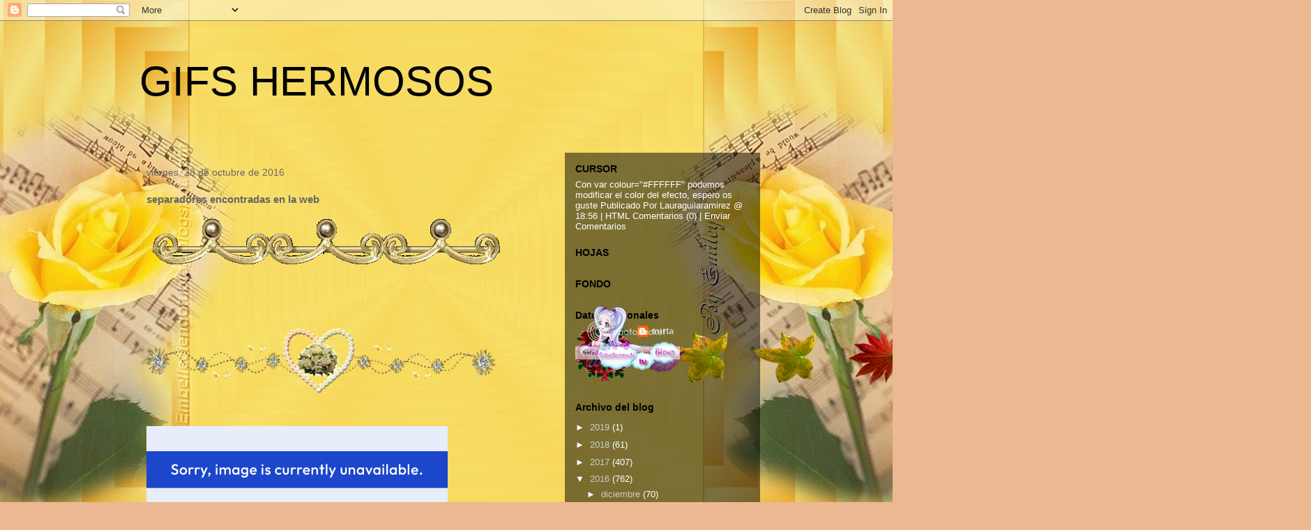

--- FILE ---
content_type: text/html; charset=UTF-8
request_url: https://gifshermosos-mirta.blogspot.com/2016/10/separadores-encontradas-en-la-web_28.html
body_size: 17127
content:
<!DOCTYPE html>
<html class='v2' dir='ltr' lang='es'>
<head>
<link href='https://www.blogger.com/static/v1/widgets/335934321-css_bundle_v2.css' rel='stylesheet' type='text/css'/>
<meta content='width=1100' name='viewport'/>
<meta content='text/html; charset=UTF-8' http-equiv='Content-Type'/>
<meta content='blogger' name='generator'/>
<link href='https://gifshermosos-mirta.blogspot.com/favicon.ico' rel='icon' type='image/x-icon'/>
<link href='http://gifshermosos-mirta.blogspot.com/2016/10/separadores-encontradas-en-la-web_28.html' rel='canonical'/>
<link rel="alternate" type="application/atom+xml" title="GIFS HERMOSOS - Atom" href="https://gifshermosos-mirta.blogspot.com/feeds/posts/default" />
<link rel="alternate" type="application/rss+xml" title="GIFS HERMOSOS - RSS" href="https://gifshermosos-mirta.blogspot.com/feeds/posts/default?alt=rss" />
<link rel="service.post" type="application/atom+xml" title="GIFS HERMOSOS - Atom" href="https://www.blogger.com/feeds/1888332460754784754/posts/default" />

<link rel="alternate" type="application/atom+xml" title="GIFS HERMOSOS - Atom" href="https://gifshermosos-mirta.blogspot.com/feeds/4917468257170670604/comments/default" />
<!--Can't find substitution for tag [blog.ieCssRetrofitLinks]-->
<link href='https://blogger.googleusercontent.com/img/b/R29vZ2xl/AVvXsEhoUmlFS1al3v_JFGtX3BSvIOkJISz2HyiDzKviw63Cj0y7qvDmTTpeoJnQvcHjrL7wY3-LhnhsIjBACrrp60z7aWzv69vMTiNqa_28kMvqn6ucpuCuNjOyxIzBLaJmmFQpFuu5LxkjFnhN/s1600/313ca74860b86df428896dfcb08c3250_web.gif' rel='image_src'/>
<meta content='http://gifshermosos-mirta.blogspot.com/2016/10/separadores-encontradas-en-la-web_28.html' property='og:url'/>
<meta content='separadores encontradas en la web' property='og:title'/>
<meta content='' property='og:description'/>
<meta content='https://blogger.googleusercontent.com/img/b/R29vZ2xl/AVvXsEhoUmlFS1al3v_JFGtX3BSvIOkJISz2HyiDzKviw63Cj0y7qvDmTTpeoJnQvcHjrL7wY3-LhnhsIjBACrrp60z7aWzv69vMTiNqa_28kMvqn6ucpuCuNjOyxIzBLaJmmFQpFuu5LxkjFnhN/w1200-h630-p-k-no-nu/313ca74860b86df428896dfcb08c3250_web.gif' property='og:image'/>
<title>GIFS HERMOSOS: separadores encontradas en la web</title>
<style id='page-skin-1' type='text/css'><!--
/*
-----------------------------------------------
Blogger Template Style
Name:     Travel
Designer: Sookhee Lee
URL:      www.plyfly.net
----------------------------------------------- */
/* Content
----------------------------------------------- */
body {
font: normal normal 13px 'Trebuchet MS',Trebuchet,sans-serif;
color: #666666;
background: #ecb892 url(//themes.googleusercontent.com/image?id=0BwVBOzw_-hbMNDE0ZGJiMjQtMzc0Mi00OWRkLWEzOGUtMjZkNTQ0MGMwODdm) repeat fixed top center;
}
html body .region-inner {
min-width: 0;
max-width: 100%;
width: auto;
}
a:link {
text-decoration:none;
color: #ff9900;
}
a:visited {
text-decoration:none;
color: #b87209;
}
a:hover {
text-decoration:underline;
color: #ff9900;
}
.content-outer .content-cap-top {
height: 0;
background: transparent none repeat-x scroll top center;
}
.content-outer {
margin: 0 auto;
padding-top: 0;
}
.content-inner {
background: transparent none repeat-x scroll top center;
background-position: left -0;
background-color: transparent;
padding: 30px;
}
.main-inner .date-outer {
margin-bottom: 2em;
}
/* Header
----------------------------------------------- */
.header-inner .Header .titlewrapper,
.header-inner .Header .descriptionwrapper {
padding-left: 10px;
padding-right: 10px;
}
.Header h1 {
font: normal normal 60px 'Trebuchet MS',Trebuchet,sans-serif;
color: #000000;
}
.Header h1 a {
color: #000000;
}
.Header .description {
color: #666666;
font-size: 130%;
}
/* Tabs
----------------------------------------------- */
.tabs-inner {
margin: 1em 0 0;
padding: 0;
}
.tabs-inner .section {
margin: 0;
}
.tabs-inner .widget ul {
padding: 0;
background: transparent url(https://resources.blogblog.com/blogblog/data/1kt/travel/bg_black_50.png) repeat scroll top center;
}
.tabs-inner .widget li {
border: none;
}
.tabs-inner .widget li a {
display: inline-block;
padding: 1em 1.5em;
color: #ffffff;
font: normal bold 16px 'Trebuchet MS',Trebuchet,sans-serif;
}
.tabs-inner .widget li.selected a,
.tabs-inner .widget li a:hover {
position: relative;
z-index: 1;
background: transparent url(https://resources.blogblog.com/blogblog/data/1kt/travel/bg_black_50.png) repeat scroll top center;
color: #ffffff;
}
/* Headings
----------------------------------------------- */
h2 {
font: normal bold 14px 'Trebuchet MS',Trebuchet,sans-serif;
color: #000000;
}
.main-inner h2.date-header {
font: normal normal 14px 'Trebuchet MS',Trebuchet,sans-serif;
color: #666666;
}
.footer-inner .widget h2,
.sidebar .widget h2 {
padding-bottom: .5em;
}
/* Main
----------------------------------------------- */
.main-inner {
padding: 30px 0;
}
.main-inner .column-center-inner {
padding: 20px 0;
}
.main-inner .column-center-inner .section {
margin: 0 20px;
}
.main-inner .column-right-inner {
margin-left: 30px;
}
.main-inner .fauxcolumn-right-outer .fauxcolumn-inner {
margin-left: 30px;
background: transparent url(https://resources.blogblog.com/blogblog/data/1kt/travel/bg_black_50.png) repeat scroll top left;
}
.main-inner .column-left-inner {
margin-right: 30px;
}
.main-inner .fauxcolumn-left-outer .fauxcolumn-inner {
margin-right: 30px;
background: transparent url(https://resources.blogblog.com/blogblog/data/1kt/travel/bg_black_50.png) repeat scroll top left;
}
.main-inner .column-left-inner,
.main-inner .column-right-inner {
padding: 15px 0;
}
/* Posts
----------------------------------------------- */
h3.post-title {
margin-top: 20px;
}
h3.post-title a {
font: normal bold 20px 'Trebuchet MS',Trebuchet,sans-serif;
color: #000000;
}
h3.post-title a:hover {
text-decoration: underline;
}
.main-inner .column-center-outer {
background: transparent none repeat scroll top left;
_background-image: none;
}
.post-body {
line-height: 1.4;
position: relative;
}
.post-header {
margin: 0 0 1em;
line-height: 1.6;
}
.post-footer {
margin: .5em 0;
line-height: 1.6;
}
#blog-pager {
font-size: 140%;
}
#comments {
background: #cccccc none repeat scroll top center;
padding: 15px;
}
#comments .comment-author {
padding-top: 1.5em;
}
#comments h4,
#comments .comment-author a,
#comments .comment-timestamp a {
color: #000000;
}
#comments .comment-author:first-child {
padding-top: 0;
border-top: none;
}
.avatar-image-container {
margin: .2em 0 0;
}
/* Comments
----------------------------------------------- */
#comments a {
color: #000000;
}
.comments .comments-content .icon.blog-author {
background-repeat: no-repeat;
background-image: url([data-uri]);
}
.comments .comments-content .loadmore a {
border-top: 1px solid #000000;
border-bottom: 1px solid #000000;
}
.comments .comment-thread.inline-thread {
background: transparent;
}
.comments .continue {
border-top: 2px solid #000000;
}
/* Widgets
----------------------------------------------- */
.sidebar .widget {
border-bottom: 2px solid transparent;
padding-bottom: 10px;
margin: 10px 0;
}
.sidebar .widget:first-child {
margin-top: 0;
}
.sidebar .widget:last-child {
border-bottom: none;
margin-bottom: 0;
padding-bottom: 0;
}
.footer-inner .widget,
.sidebar .widget {
font: normal normal 13px 'Trebuchet MS',Trebuchet,sans-serif;
color: #ffffff;
}
.sidebar .widget a:link {
color: #cccccc;
text-decoration: none;
}
.sidebar .widget a:visited {
color: #cccccc;
}
.sidebar .widget a:hover {
color: #cccccc;
text-decoration: underline;
}
.footer-inner .widget a:link {
color: #ff9900;
text-decoration: none;
}
.footer-inner .widget a:visited {
color: #b87209;
}
.footer-inner .widget a:hover {
color: #ff9900;
text-decoration: underline;
}
.widget .zippy {
color: #ffffff;
}
.footer-inner {
background: transparent url(https://resources.blogblog.com/blogblog/data/1kt/travel/bg_black_50.png) repeat scroll top center;
}
/* Mobile
----------------------------------------------- */
body.mobile  {
background-size: 100% auto;
}
body.mobile .AdSense {
margin: 0 -10px;
}
.mobile .body-fauxcolumn-outer {
background: transparent none repeat scroll top left;
}
.mobile .footer-inner .widget a:link {
color: #cccccc;
text-decoration: none;
}
.mobile .footer-inner .widget a:visited {
color: #cccccc;
}
.mobile-post-outer a {
color: #000000;
}
.mobile-link-button {
background-color: #ff9900;
}
.mobile-link-button a:link, .mobile-link-button a:visited {
color: #ffffff;
}
.mobile-index-contents {
color: #666666;
}
.mobile .tabs-inner .PageList .widget-content {
background: transparent url(https://resources.blogblog.com/blogblog/data/1kt/travel/bg_black_50.png) repeat scroll top center;
color: #ffffff;
}
.mobile .tabs-inner .PageList .widget-content .pagelist-arrow {
border-left: 1px solid #ffffff;
}

--></style>
<style id='template-skin-1' type='text/css'><!--
body {
min-width: 960px;
}
.content-outer, .content-fauxcolumn-outer, .region-inner {
min-width: 960px;
max-width: 960px;
_width: 960px;
}
.main-inner .columns {
padding-left: 0px;
padding-right: 310px;
}
.main-inner .fauxcolumn-center-outer {
left: 0px;
right: 310px;
/* IE6 does not respect left and right together */
_width: expression(this.parentNode.offsetWidth -
parseInt("0px") -
parseInt("310px") + 'px');
}
.main-inner .fauxcolumn-left-outer {
width: 0px;
}
.main-inner .fauxcolumn-right-outer {
width: 310px;
}
.main-inner .column-left-outer {
width: 0px;
right: 100%;
margin-left: -0px;
}
.main-inner .column-right-outer {
width: 310px;
margin-right: -310px;
}
#layout {
min-width: 0;
}
#layout .content-outer {
min-width: 0;
width: 800px;
}
#layout .region-inner {
min-width: 0;
width: auto;
}
body#layout div.add_widget {
padding: 8px;
}
body#layout div.add_widget a {
margin-left: 32px;
}
--></style>
<style>
    body {background-image:url(\/\/themes.googleusercontent.com\/image?id=0BwVBOzw_-hbMNDE0ZGJiMjQtMzc0Mi00OWRkLWEzOGUtMjZkNTQ0MGMwODdm);}
    
@media (max-width: 200px) { body {background-image:url(\/\/themes.googleusercontent.com\/image?id=0BwVBOzw_-hbMNDE0ZGJiMjQtMzc0Mi00OWRkLWEzOGUtMjZkNTQ0MGMwODdm&options=w200);}}
@media (max-width: 400px) and (min-width: 201px) { body {background-image:url(\/\/themes.googleusercontent.com\/image?id=0BwVBOzw_-hbMNDE0ZGJiMjQtMzc0Mi00OWRkLWEzOGUtMjZkNTQ0MGMwODdm&options=w400);}}
@media (max-width: 800px) and (min-width: 401px) { body {background-image:url(\/\/themes.googleusercontent.com\/image?id=0BwVBOzw_-hbMNDE0ZGJiMjQtMzc0Mi00OWRkLWEzOGUtMjZkNTQ0MGMwODdm&options=w800);}}
@media (max-width: 1200px) and (min-width: 801px) { body {background-image:url(\/\/themes.googleusercontent.com\/image?id=0BwVBOzw_-hbMNDE0ZGJiMjQtMzc0Mi00OWRkLWEzOGUtMjZkNTQ0MGMwODdm&options=w1200);}}
/* Last tag covers anything over one higher than the previous max-size cap. */
@media (min-width: 1201px) { body {background-image:url(\/\/themes.googleusercontent.com\/image?id=0BwVBOzw_-hbMNDE0ZGJiMjQtMzc0Mi00OWRkLWEzOGUtMjZkNTQ0MGMwODdm&options=w1600);}}
  </style>
<link href='https://www.blogger.com/dyn-css/authorization.css?targetBlogID=1888332460754784754&amp;zx=cf9e21be-fd42-4d35-996d-74f2673c28fd' media='none' onload='if(media!=&#39;all&#39;)media=&#39;all&#39;' rel='stylesheet'/><noscript><link href='https://www.blogger.com/dyn-css/authorization.css?targetBlogID=1888332460754784754&amp;zx=cf9e21be-fd42-4d35-996d-74f2673c28fd' rel='stylesheet'/></noscript>
<meta name='google-adsense-platform-account' content='ca-host-pub-1556223355139109'/>
<meta name='google-adsense-platform-domain' content='blogspot.com'/>

</head>
<body class='loading variant-beach'>
<div class='navbar section' id='navbar' name='Barra de navegación'><div class='widget Navbar' data-version='1' id='Navbar1'><script type="text/javascript">
    function setAttributeOnload(object, attribute, val) {
      if(window.addEventListener) {
        window.addEventListener('load',
          function(){ object[attribute] = val; }, false);
      } else {
        window.attachEvent('onload', function(){ object[attribute] = val; });
      }
    }
  </script>
<div id="navbar-iframe-container"></div>
<script type="text/javascript" src="https://apis.google.com/js/platform.js"></script>
<script type="text/javascript">
      gapi.load("gapi.iframes:gapi.iframes.style.bubble", function() {
        if (gapi.iframes && gapi.iframes.getContext) {
          gapi.iframes.getContext().openChild({
              url: 'https://www.blogger.com/navbar/1888332460754784754?po\x3d4917468257170670604\x26origin\x3dhttps://gifshermosos-mirta.blogspot.com',
              where: document.getElementById("navbar-iframe-container"),
              id: "navbar-iframe"
          });
        }
      });
    </script><script type="text/javascript">
(function() {
var script = document.createElement('script');
script.type = 'text/javascript';
script.src = '//pagead2.googlesyndication.com/pagead/js/google_top_exp.js';
var head = document.getElementsByTagName('head')[0];
if (head) {
head.appendChild(script);
}})();
</script>
</div></div>
<div class='body-fauxcolumns'>
<div class='fauxcolumn-outer body-fauxcolumn-outer'>
<div class='cap-top'>
<div class='cap-left'></div>
<div class='cap-right'></div>
</div>
<div class='fauxborder-left'>
<div class='fauxborder-right'></div>
<div class='fauxcolumn-inner'>
</div>
</div>
<div class='cap-bottom'>
<div class='cap-left'></div>
<div class='cap-right'></div>
</div>
</div>
</div>
<div class='content'>
<div class='content-fauxcolumns'>
<div class='fauxcolumn-outer content-fauxcolumn-outer'>
<div class='cap-top'>
<div class='cap-left'></div>
<div class='cap-right'></div>
</div>
<div class='fauxborder-left'>
<div class='fauxborder-right'></div>
<div class='fauxcolumn-inner'>
</div>
</div>
<div class='cap-bottom'>
<div class='cap-left'></div>
<div class='cap-right'></div>
</div>
</div>
</div>
<div class='content-outer'>
<div class='content-cap-top cap-top'>
<div class='cap-left'></div>
<div class='cap-right'></div>
</div>
<div class='fauxborder-left content-fauxborder-left'>
<div class='fauxborder-right content-fauxborder-right'></div>
<div class='content-inner'>
<header>
<div class='header-outer'>
<div class='header-cap-top cap-top'>
<div class='cap-left'></div>
<div class='cap-right'></div>
</div>
<div class='fauxborder-left header-fauxborder-left'>
<div class='fauxborder-right header-fauxborder-right'></div>
<div class='region-inner header-inner'>
<div class='header section' id='header' name='Cabecera'><div class='widget Header' data-version='1' id='Header1'>
<div id='header-inner'>
<div class='titlewrapper'>
<h1 class='title'>
<a href='https://gifshermosos-mirta.blogspot.com/'>
GIFS HERMOSOS
</a>
</h1>
</div>
<div class='descriptionwrapper'>
<p class='description'><span>
</span></p>
</div>
</div>
</div></div>
</div>
</div>
<div class='header-cap-bottom cap-bottom'>
<div class='cap-left'></div>
<div class='cap-right'></div>
</div>
</div>
</header>
<div class='tabs-outer'>
<div class='tabs-cap-top cap-top'>
<div class='cap-left'></div>
<div class='cap-right'></div>
</div>
<div class='fauxborder-left tabs-fauxborder-left'>
<div class='fauxborder-right tabs-fauxborder-right'></div>
<div class='region-inner tabs-inner'>
<div class='tabs no-items section' id='crosscol' name='Multicolumnas'></div>
<div class='tabs no-items section' id='crosscol-overflow' name='Cross-Column 2'></div>
</div>
</div>
<div class='tabs-cap-bottom cap-bottom'>
<div class='cap-left'></div>
<div class='cap-right'></div>
</div>
</div>
<div class='main-outer'>
<div class='main-cap-top cap-top'>
<div class='cap-left'></div>
<div class='cap-right'></div>
</div>
<div class='fauxborder-left main-fauxborder-left'>
<div class='fauxborder-right main-fauxborder-right'></div>
<div class='region-inner main-inner'>
<div class='columns fauxcolumns'>
<div class='fauxcolumn-outer fauxcolumn-center-outer'>
<div class='cap-top'>
<div class='cap-left'></div>
<div class='cap-right'></div>
</div>
<div class='fauxborder-left'>
<div class='fauxborder-right'></div>
<div class='fauxcolumn-inner'>
</div>
</div>
<div class='cap-bottom'>
<div class='cap-left'></div>
<div class='cap-right'></div>
</div>
</div>
<div class='fauxcolumn-outer fauxcolumn-left-outer'>
<div class='cap-top'>
<div class='cap-left'></div>
<div class='cap-right'></div>
</div>
<div class='fauxborder-left'>
<div class='fauxborder-right'></div>
<div class='fauxcolumn-inner'>
</div>
</div>
<div class='cap-bottom'>
<div class='cap-left'></div>
<div class='cap-right'></div>
</div>
</div>
<div class='fauxcolumn-outer fauxcolumn-right-outer'>
<div class='cap-top'>
<div class='cap-left'></div>
<div class='cap-right'></div>
</div>
<div class='fauxborder-left'>
<div class='fauxborder-right'></div>
<div class='fauxcolumn-inner'>
</div>
</div>
<div class='cap-bottom'>
<div class='cap-left'></div>
<div class='cap-right'></div>
</div>
</div>
<!-- corrects IE6 width calculation -->
<div class='columns-inner'>
<div class='column-center-outer'>
<div class='column-center-inner'>
<div class='main section' id='main' name='Principal'><div class='widget Blog' data-version='1' id='Blog1'>
<div class='blog-posts hfeed'>

          <div class="date-outer">
        
<h2 class='date-header'><span>viernes, 28 de octubre de 2016</span></h2>

          <div class="date-posts">
        
<div class='post-outer'>
<div class='post hentry uncustomized-post-template' itemprop='blogPost' itemscope='itemscope' itemtype='http://schema.org/BlogPosting'>
<meta content='https://blogger.googleusercontent.com/img/b/R29vZ2xl/AVvXsEhoUmlFS1al3v_JFGtX3BSvIOkJISz2HyiDzKviw63Cj0y7qvDmTTpeoJnQvcHjrL7wY3-LhnhsIjBACrrp60z7aWzv69vMTiNqa_28kMvqn6ucpuCuNjOyxIzBLaJmmFQpFuu5LxkjFnhN/s1600/313ca74860b86df428896dfcb08c3250_web.gif' itemprop='image_url'/>
<meta content='1888332460754784754' itemprop='blogId'/>
<meta content='4917468257170670604' itemprop='postId'/>
<a name='4917468257170670604'></a>
<h3 class='post-title entry-title' itemprop='name'>
separadores encontradas en la web
</h3>
<div class='post-header'>
<div class='post-header-line-1'></div>
</div>
<div class='post-body entry-content' id='post-body-4917468257170670604' itemprop='description articleBody'>
<img alt="Resultado de imagen de gifs separadores con brillo" src="https://blogger.googleusercontent.com/img/b/R29vZ2xl/AVvXsEhoUmlFS1al3v_JFGtX3BSvIOkJISz2HyiDzKviw63Cj0y7qvDmTTpeoJnQvcHjrL7wY3-LhnhsIjBACrrp60z7aWzv69vMTiNqa_28kMvqn6ucpuCuNjOyxIzBLaJmmFQpFuu5LxkjFnhN/s1600/313ca74860b86df428896dfcb08c3250_web.gif" /><img src="https://img-fotki.yandex.ru/get/68630/65387414.ad1/0_17d156_83d837d1_L.gif" /><img src="https://lh3.googleusercontent.com/blogger_img_proxy/AEn0k_vv9JV4In_Cv6p-ZTLsToLjx0D-PTaMZkPx4HEtLjexegHDA6fxZWc3hCBl-Uz3o7ZJ4FakrFypJ0kSgtvEXwQPUQl8LEz3ad1l7M7D_gwi3_5PYXhTrod65YKoW7OxwkF7_PcLgL1LhDfhDPSGBcMmVMyq6r6EUX7u9l-HXJEo=s0-d"><img src="https://lh3.googleusercontent.com/blogger_img_proxy/AEn0k_t1fRWXi68yg6ppYjILieJIgd4tvFlvjSm7HKFvNeavDTTEs05PM1f3Jx2w33OixeaXhgzH4r9iSLio9selNbqVUp6cC0A4xfZ7zAzPKMiK1IwMMMh1xy8t2RzYd04=s0-d"><img src="https://lh3.googleusercontent.com/blogger_img_proxy/AEn0k_s5wvOLuS0Z7rzF3k_ahVoQEEV6NotrHVhKRjh4NUbNUMGFcktxPPBCcx9YLmvisCDezmJT4OTLonLA10ZgkBxlyrWfg9QDwDPfrSeJmcbQSwwTSuAWHa3Vw2KIx0xYOB9e-G3mDWdw81zyZGk3X8pj8tPI=s0-d"><img src="https://lh3.googleusercontent.com/blogger_img_proxy/AEn0k_vQtU2enCpv7svSOXacggQu3Sah7vmTOHLIJ9yO21AI8yqWhvsA-6LC9nJ453bHHE2jULcmWagqkaGPvSy4Xc14CP63uAtQJkui=s0-d"><img src="https://lh3.googleusercontent.com/blogger_img_proxy/AEn0k_uYA7vwGrRWZ29m-Ltt-2ifj5NyoDCTwguoyyOE7Tir748BFBUPHgXO1xKgCMW0VJbwM3Fp81ZzTsU-YoIhKZE6KKzRhJNOI6e31ELtBjUWSNC1bAuzG2Im1QSG51ML8EWlc6TmVdWzBRLNk25akr4qhjRE4atFhwwzMiKVYSd_9LQf4DuhsNbKav8=s0-d"><img alt="Resultado de imagen de gifs divisores" src="https://blogger.googleusercontent.com/img/b/R29vZ2xl/AVvXsEjragbLE5l00DuU8sF4RD8b8Z6fRSm1Awe2OeS6VrF0UPKij7NJKfUZCWuhXhM42_HvzIMULDsHDZcVg8h2A1RWnJQIlMt9tl6EiXzSbs5Eb6XVo_5QgpVepS7N-dAHC3LXBa49Yz11wBg/s1600/um+divisor.png" /><img alt="Resultado de imagen de gifs divisores" src="https://lh3.googleusercontent.com/blogger_img_proxy/AEn0k_s-OcgYPuX48nOS2U0tEeoLJGH152S2fhBIqMAyJKwTlgA5sVb2PxnxRl85E7o0hKCD4x09c_TCaGRkcqI6oYFSFjXGSIykTFzOBlGrXpKUAKqUhoOoN898dstiaW3lTKcAz4gN0LE3hdqG5W7Fp9eKRDw=s0-d"><img src="https://lh3.googleusercontent.com/blogger_img_proxy/AEn0k_taMK6xf6Ve5uXqYaJ4_DmeeL8agOAFG5K6pCkQ_rIJpswBm52B_JHlF2pO5h1HHEYc-wD62zxb4XtEqhir-UMgx3ElKu7hyBOBsqBt4KBOmsUUR_Me2d_6bQQJrYipeXW5Vgx8JpIwiDjzJ4idq1ZYDiX3SDw9CNk6Ww=s0-d"><img src="https://blogger.googleusercontent.com/img/b/R29vZ2xl/AVvXsEgM_tq6r4C657mDYsVyIiQeQlhEdIFMHnsAsGNpS3pcrk0JyVGcl_zNT_QYI8AlGJCZKoAErzsVvnI7tow7LheAoaHWmWE37zjKqtM9vij4I5oQz0hwDLMgRZBM4ioWMzZ7O7flprm-wDc/s1600/divisore.gif" /><img alt="Resultado de imagen de gifs divisores" src="https://lh3.googleusercontent.com/blogger_img_proxy/AEn0k_s6QqFu7mAk5pWHhKl7lfvsMONNS1L8NioGNU7GxUwHSO91B0jFKuZqD5MVnZiEDVbMp39gBLTHjJdheWxosIOE7ec-DBHg0e4byIZ2i4SanjCbYDgUf0gTsdfd5VCYjCbbzE2zmNxj1Yhu0sDnuXC1TwkJ90PQRAQvrC-rNA=s0-d"><img src="https://lh3.googleusercontent.com/blogger_img_proxy/AEn0k_vd7sub4aVnxjoxEdfbRtbDupZBuD-xGSanY0Z2ZF1cptxHlQaaZk5S488mQ-5KkhkAisBxDE58xE-FcLaXXxGdX4Wqpmc=s0-d"><img src="https://lh3.googleusercontent.com/blogger_img_proxy/AEn0k_t6t_vxZg9-XXsWflxDNSrWqAtacHyP44VFhnRgNy4Kh7lsYhAa5PJl6WqMPM5TNun4OfUwYvGXuI62EEZbl33-_k8LemK37iXla4VBydmj0E3-RjRLG8r98m5EgNMTK0Mt82o=s0-d"><img alt="Resultado de imagen de gifs divisores" src="https://lh3.googleusercontent.com/blogger_img_proxy/[base64]s0-d"><img src="https://blogger.googleusercontent.com/img/b/R29vZ2xl/AVvXsEg86ByfyxIyCYcmCtpYI5TouAPH2lEtHJK-97K3OGLO3eRjH0cOuSjcB9gQqVr4TdfYCmNdlhUu4YhQ6Rkd__sacqS6uhcCfhsiwks66c8TMb4oupi1fYt-pe1yOVARGXjZOQgOYFLhF4tL/s1600/4833ec8fa4_83691729_o2.png" /><img src="https://blogger.googleusercontent.com/img/b/R29vZ2xl/AVvXsEj91gkhW_Fo_i_jH5lFMrdcSoJ02z34A6i7PwdCuVKuADOKdWjirzePoE169UgL_RFqyIExsAZuo1HmVDRYYMUf_nZPmNdi0eS1Pozm0zngIBRt80xyuiBlbAPvKObxbmf5M3eiEVqUcso/s1600/003a052M32_SEPARADOR.gif" /><img src="https://s-media-cache-ak0.pinimg.com/736x/c8/a5/8b/c8a58bccd37201a0f231b2a6fb2093fa.jpg" /><img src="https://blogger.googleusercontent.com/img/b/R29vZ2xl/AVvXsEgDEY-747nHChGMCBNkCAb7GqKJv0iltuzNZjTPpw8JAm9-nley_65q0C1yYHhjccFkst1Trm1fXmMpVVmpIRrsXEZFsg1c0Jbn5h1EGHBUnVDnd0aoybpP1zlTTSmouQ6679w75tfeX5j1/s640/3e88634bf5_83691731_o2.png" /><img src="https://lh3.googleusercontent.com/blogger_img_proxy/AEn0k_tR_OgP50B7AcyKtrN5PzxwN1XzEmWy5tq7WajI8yH78vCnehpivwd2pzWgZyXH4y8jpn8hcN0lo79lVVMlCKkcubNOQLV2Gk7A9eW4XYSJViIV_f3gUxi3eZl2FyYgkMJPjbhmeOuUWWA_mw=s0-d"><img src="https://blogger.googleusercontent.com/img/b/R29vZ2xl/AVvXsEjbO0Ur2jzDwPzYtnRNXfiJvxfyJRO7b_oDAOdvcsyEwfeSE9Sp8_uQNU5MfBhyphenhyphenqnUTL_Rt2evTI8M7xVeqBrHQGlJxx_xr7PQiW1lyXjVd2PTi1A2j7jjdQjWshnr1JBT5RzzMAFUvJ1x2/s1600/vlfl91qh.gif" /><img src="https://lh3.googleusercontent.com/blogger_img_proxy/AEn0k_uXfWjMDLkGrWzEdp8dm0TcrfkoFYVTuDZ2VRQt6GfVykhh6nenoR2-Vi49DQyDEjwyxY3pj3iYIKucs220F47uThs_VT6ERn6ys4XNa3p_SaFh_QD-sswtdDJb2DUZHA=s0-d"><img src="https://blogger.googleusercontent.com/img/b/R29vZ2xl/AVvXsEiH8lvFMF1pgFzIIH0_Luyhs0XTdjuOWmFqv-7YNAYCEI4RHK02YBGaoxpJyGfWUtYMBV50YLPPqu5U0o3I5uAqI-Bv25B_r4cHC5MInplBoHbpOMiaGh_G54zZz20wmiWCXyO_IcgWHw8/s1600/barra-green.gif" /><img src="https://blogger.googleusercontent.com/img/b/R29vZ2xl/AVvXsEhevnMHbDlFNHHQgs2l57LK-EtNi8dirVsGs0-mzMqOxmRfDKYRlaXfFV6lkzygcnJCpWM44QYctQWVMEVLpbW6i8du87RUlRhueYLoB_sLW7-w0wnwMvjviw9LmdWn6qqD5NFPZ0w7oOpS/s1600/Barra20separadora211.gif" /><img src="https://lh3.googleusercontent.com/blogger_img_proxy/AEn0k_sJF0tGXaM1lGtqCTF6b1O6hfSbu4G4sAElPlLY8IuBXuzfGz4E8dvqsB7nTZYvp6fZ9W2NLnbdpRaiU6E6GR28Pt-AaNfNk7x6jujVYJ-E-khGeN42lsqeejbEjvhITLaw_xKPBdBYI5o=s0-d"><img src="https://blogger.googleusercontent.com/img/b/R29vZ2xl/AVvXsEjJPHDgNnt4oRfT-6ChnoFL0HyTZF_j7GMBd5z40AiZLox1MEQo5BFQ5fGx7fWVvAUhK-fVK2v-0aL4Ip2zNJ9IN2P7PQdSXNd8-9YHZZYCAnj3vJC4Lqmqn-r8kseRSxtY24brPxU-PFU/s1600/38be3348.gif" /><img src="https://blogger.googleusercontent.com/img/b/R29vZ2xl/AVvXsEghCaiO99Cr7dvFq2zB-QG99-5yBMZgo_2xsNKSIMc7ez7UxLqWwFp8hvIWKq7xLoHYLwgG67QCZ5vZFpRGDrjxKJ5xwFiUD3KaoAL80Oz20LfnubnJw0qtpiuQrfiVdIJPfbx6SbUg63s/s1600/LINIE+197.png" /><img src="https://encontramesipodes.files.wordpress.com/2015/11/separador4.gif" /><img src="https://lh3.googleusercontent.com/blogger_img_proxy/AEn0k_skHLOr6gNdFK6XFpd2SHcbOIVS4IZ2VLqcfXMuj4Ln4lCBVbCtAtaDRurBekQz8XyMb0n-QkqzsmpP8pXd343Z2wHplUeTz9BQhJANEb92hLtUb-X4jFVXUHGT5RYAw8BgMcXi5q8QSwMHJI5wPA=s0-d"><img src="https://lh3.googleusercontent.com/blogger_img_proxy/AEn0k_ul3ZBHg2EIQS23v3_Rl94io4XxZ2HlkI_0b3OOUq0t12jBJDU4x0uJysYZuw0dQtJvbEK9ouDZnLI5beNhtSGnEO0DZytJeYbGLZaDJg9EEWeDLw93utGA7KzIiuxYHgTBRxce_lvh7E4pB7hR8XuXZFxIS13SCaI=s0-d"><img src="https://lh3.googleusercontent.com/blogger_img_proxy/AEn0k_v8v7kpTjM-l-rCd_gaagQxyFuGSIkXISxFA-YdFnXr-r2BgX_UKSQ7Qeng7Z5PJhSbhlqKzEHyccCpQnPYQbTD0zsfI5xNNbTz4EGz9RRD9h5DjNikTQ=s0-d"><img src="https://blogger.googleusercontent.com/img/b/R29vZ2xl/AVvXsEjpusiG2NLouITX_6pMCUQqtS9oD41RxUwLkzO_Slgk6JUObuOCAWaHGQIRYRjLvvNGbXOpf9DILR_bxgpk0mi8SWuuTKHpji3YKhB9BFZVwafc2tkyHC3-lQfgRX-jRTkuPUHOxFeUJkk/s1600/img_1352671143_890.png" /><img src="https://fondosdepantallaymuchomas.files.wordpress.com/2013/09/18f9f-flower22.png" /><img src="https://lh3.googleusercontent.com/blogger_img_proxy/AEn0k_sW-Iw9mTfWVwIAlXZis5a445Vr_UvmpsXP69tHqE8DVE7zFDKARwQBSPVTubFP71nQMDRm6ldsmS02sv3De3rSngvDhDx3h0pe56lT7ngF2CC9CNibjNjsHvzhB-azu2rm_AE2acQidRzOz2KDzkoO=s0-d"><img alt="Resultado de imagen de gifs divisores" src="https://lh3.googleusercontent.com/blogger_img_proxy/AEn0k_sBT94ezd0-nTbvZXNn7VUsc8wYJbzvq8WaBTdby67x-pNDa2RAaa1h4nq7vWFq5L_UvVErPFXiB9gp6lmWjpVVEpP2gW_9ezLxZzrNs9dkNIYC5YQ=s0-d"><img src="https://lh3.googleusercontent.com/blogger_img_proxy/AEn0k_uOXD09OmVB67fy9_Uu7s3rfWgb8dEgXSnctSk6EiRVYL4RrvgXSSslD7BvtMAVDsJqWznIxJo_KErkiRKwcU9cAw=s0-d"><img src="https://blogger.googleusercontent.com/img/b/R29vZ2xl/AVvXsEjIqQSEO6BdbN9xCBwOT04BmU2qQc5uAqfDm3sCKJIcWGLmqbktvTReqG5Xf8tx4osYjU4UrGFSTv-7fM9WeYB5uPqTDiHM-GPLNGf4uVllQEGPOl8MmPImEvzCIczEV2IZbsDXX6TI_CrN/s1600/9.png" /><img src="https://lh3.googleusercontent.com/blogger_img_proxy/AEn0k_u240AUsuwNeu5UT5_O65r5-g0vQhVoARl5iarSsgZrMOUKbWNwNSR2U-xTaBeGXZ2_1QuTenl1P2xrhIfN3fXS3fWGfHmXvyPVDguf0pcyq_3c1qnl-_sB6_bXySHNLAJeOSLEDxSpG9gRYlAgmXWVjjPyt94iMaHjLTAqXnJSpQorymPlA6f_2Es=s0-d">
<div style='clear: both;'></div>
</div>
<div class='post-footer'>
<div class='post-footer-line post-footer-line-1'>
<span class='post-author vcard'>
Publicado por
<span class='fn' itemprop='author' itemscope='itemscope' itemtype='http://schema.org/Person'>
<meta content='https://www.blogger.com/profile/05098694034844427080' itemprop='url'/>
<a class='g-profile' href='https://www.blogger.com/profile/05098694034844427080' rel='author' title='author profile'>
<span itemprop='name'>mirta</span>
</a>
</span>
</span>
<span class='post-timestamp'>
en
<meta content='http://gifshermosos-mirta.blogspot.com/2016/10/separadores-encontradas-en-la-web_28.html' itemprop='url'/>
<a class='timestamp-link' href='https://gifshermosos-mirta.blogspot.com/2016/10/separadores-encontradas-en-la-web_28.html' rel='bookmark' title='permanent link'><abbr class='published' itemprop='datePublished' title='2016-10-28T09:22:00-07:00'>9:22</abbr></a>
</span>
<span class='post-comment-link'>
</span>
<span class='post-icons'>
<span class='item-control blog-admin pid-2056115551'>
<a href='https://www.blogger.com/post-edit.g?blogID=1888332460754784754&postID=4917468257170670604&from=pencil' title='Editar entrada'>
<img alt='' class='icon-action' height='18' src='https://resources.blogblog.com/img/icon18_edit_allbkg.gif' width='18'/>
</a>
</span>
</span>
<div class='post-share-buttons goog-inline-block'>
<a class='goog-inline-block share-button sb-email' href='https://www.blogger.com/share-post.g?blogID=1888332460754784754&postID=4917468257170670604&target=email' target='_blank' title='Enviar por correo electrónico'><span class='share-button-link-text'>Enviar por correo electrónico</span></a><a class='goog-inline-block share-button sb-blog' href='https://www.blogger.com/share-post.g?blogID=1888332460754784754&postID=4917468257170670604&target=blog' onclick='window.open(this.href, "_blank", "height=270,width=475"); return false;' target='_blank' title='Escribe un blog'><span class='share-button-link-text'>Escribe un blog</span></a><a class='goog-inline-block share-button sb-twitter' href='https://www.blogger.com/share-post.g?blogID=1888332460754784754&postID=4917468257170670604&target=twitter' target='_blank' title='Compartir en X'><span class='share-button-link-text'>Compartir en X</span></a><a class='goog-inline-block share-button sb-facebook' href='https://www.blogger.com/share-post.g?blogID=1888332460754784754&postID=4917468257170670604&target=facebook' onclick='window.open(this.href, "_blank", "height=430,width=640"); return false;' target='_blank' title='Compartir con Facebook'><span class='share-button-link-text'>Compartir con Facebook</span></a><a class='goog-inline-block share-button sb-pinterest' href='https://www.blogger.com/share-post.g?blogID=1888332460754784754&postID=4917468257170670604&target=pinterest' target='_blank' title='Compartir en Pinterest'><span class='share-button-link-text'>Compartir en Pinterest</span></a>
</div>
</div>
<div class='post-footer-line post-footer-line-2'>
<span class='post-labels'>
</span>
</div>
<div class='post-footer-line post-footer-line-3'>
<span class='post-location'>
</span>
</div>
</div>
</div>
<div class='comments' id='comments'>
<a name='comments'></a>
<h4>No hay comentarios:</h4>
<div id='Blog1_comments-block-wrapper'>
<dl class='avatar-comment-indent' id='comments-block'>
</dl>
</div>
<p class='comment-footer'>
<div class='comment-form'>
<a name='comment-form'></a>
<h4 id='comment-post-message'>Publicar un comentario</h4>
<p>
</p>
<a href='https://www.blogger.com/comment/frame/1888332460754784754?po=4917468257170670604&hl=es&saa=85391&origin=https://gifshermosos-mirta.blogspot.com' id='comment-editor-src'></a>
<iframe allowtransparency='true' class='blogger-iframe-colorize blogger-comment-from-post' frameborder='0' height='410px' id='comment-editor' name='comment-editor' src='' width='100%'></iframe>
<script src='https://www.blogger.com/static/v1/jsbin/2830521187-comment_from_post_iframe.js' type='text/javascript'></script>
<script type='text/javascript'>
      BLOG_CMT_createIframe('https://www.blogger.com/rpc_relay.html');
    </script>
</div>
</p>
</div>
</div>

        </div></div>
      
</div>
<div class='blog-pager' id='blog-pager'>
<span id='blog-pager-newer-link'>
<a class='blog-pager-newer-link' href='https://gifshermosos-mirta.blogspot.com/2016/10/flores-encontradas-en-la-web_23.html' id='Blog1_blog-pager-newer-link' title='Entrada más reciente'>Entrada más reciente</a>
</span>
<span id='blog-pager-older-link'>
<a class='blog-pager-older-link' href='https://gifshermosos-mirta.blogspot.com/2016/10/flores-encontradas-en-la-web_28.html' id='Blog1_blog-pager-older-link' title='Entrada antigua'>Entrada antigua</a>
</span>
<a class='home-link' href='https://gifshermosos-mirta.blogspot.com/'>Inicio</a>
</div>
<div class='clear'></div>
<div class='post-feeds'>
<div class='feed-links'>
Suscribirse a:
<a class='feed-link' href='https://gifshermosos-mirta.blogspot.com/feeds/4917468257170670604/comments/default' target='_blank' type='application/atom+xml'>Enviar comentarios (Atom)</a>
</div>
</div>
</div></div>
</div>
</div>
<div class='column-left-outer'>
<div class='column-left-inner'>
<aside>
</aside>
</div>
</div>
<div class='column-right-outer'>
<div class='column-right-inner'>
<aside>
<div class='sidebar section' id='sidebar-right-1'><div class='widget HTML' data-version='1' id='HTML3'>
<h2 class='title'>CURSOR</h2>
<div class='widget-content'>
<script type='text/javascript'>
// <![CDATA[
var colour="#FFFFFF";
var sparkles=40;

/****************************
* Tinkerbell Magic Sparkle *
* (c) 2005 mf2fm web-design *
* http://www.mf2fm.com/rv *
* DON'T EDIT BELOW THIS BOX *
****************************/

var x=ox=400;
var y=oy=300;
var swide=800;
var shigh=600;
var sleft=sdown=0;
var tiny=new Array();
var star=new Array();
var starv=new Array();
var starx=new Array();
var stary=new Array();
var tinyx=new Array();
var tinyy=new Array();
var tinyv=new Array();
window.onload=function() { if (document.getElementById) {
var i, rats, rlef, rdow;
for (var i=0; i<sparkles; i++) {
var rats=createDiv(3, 3);
rats.style.visibility="hidden";
document.body.appendChild(tiny[i]=rats);
starv[i]=0;
tinyv[i]=0;
var rats=createDiv(5, 5);
rats.style.backgroundColor="transparent";
rats.style.visibility="hidden";
var rlef=createDiv(1, 5);
var rdow=createDiv(5, 1);
rats.appendChild(rlef);
rats.appendChild(rdow);
rlef.style.top="2px";
rlef.style.left="0px";
rdow.style.top="0px";
rdow.style.left="2px";
document.body.appendChild(star[i]=rats);
}
set_width();
sparkle();
}}
function sparkle() {
var c;
if (x!=ox || y!=oy) {
ox=x;
oy=y;
for (c=0; c<sparkles; c++) if (!starv[c]) {
star[c].style.left=(starx[c]=x)+"px";
star[c].style.top=(stary[c]=y)+"px";
star[c].style.clip="rect(0px, 5px, 5px, 0px)";
star[c].style.visibility="visible";
starv[c]=50;
break;
}
}
for (c=0; c<sparkles; c++) {
if (starv[c]) update_star(c);
if (tinyv[c]) update_tiny(c);
}
setTimeout("sparkle()", 40);
}
function update_star(i) {
if (--starv[i]==25) star[i].style.clip="rect(1px, 4px, 4px, 1px)";
if (starv[i]) {
stary[i]+=1+Math.random()*3;
if (stary[i]<shigh+sdown) {
star[i].style.top=stary[i]+"px";
starx[i]+=(i%5-2)/5;
star[i].style.left=starx[i]+"px";
}
else {
star[i].style.visibility="hidden";
starv[i]=0;
return;
}
}
else {
tinyv[i]=50;
tiny[i].style.top=(tinyy[i]=stary[i])+"px";
tiny[i].style.left=(tinyx[i]=starx[i])+"px";
tiny[i].style.width="2px";
tiny[i].style.height="2px";
star[i].style.visibility="hidden";
tiny[i].style.visibility="visible"
}
}
function update_tiny(i) {
if (--tinyv[i]==25) {
tiny[i].style.width="1px";
tiny[i].style.height="1px";
}
if (tinyv[i]) {
tinyy[i]+=1+Math.random()*3;
if (tinyy[i]<shigh+sdown) {
tiny[i].style.top=tinyy[i]+"px";
tinyx[i]+=(i%5-2)/5;
tiny[i].style.left=tinyx[i]+"px";
}
else {
tiny[i].style.visibility="hidden";
tinyv[i]=0;
return;
}
}
else tiny[i].style.visibility="hidden";
}
document.onmousemove=mouse;
function mouse(e) {
set_scroll();
y=(e)?e.pageY:event.y+sdown;
x=(e)?e.pageX:event.x+sleft;
}
function set_scroll() {
if (typeof(self.pageYOffset)=="number") {
sdown=self.pageYOffset;
sleft=self.pageXOffset;
}
else if (document.body.scrollTop || document.body.scrollLeft) {
sdown=document.body.scrollTop;
sleft=document.body.scrollLeft;
}
else if (document.documentElement && (document.documentElement.scrollTop || document.documentElement.scrollLeft)) {
sleft=document.documentElement.scrollLeft;
sdown=document.documentElement.scrollTop;
}
else {
sdown=0;
sleft=0;
}
}
window.onresize=set_width;
function set_width() {
if (typeof(self.innerWidth)=="number") {
swide=self.innerWidth;
shigh=self.innerHeight;
}
else if (document.documentElement && document.documentElement.clientWidth) {
swide=document.documentElement.clientWidth;
shigh=document.documentElement.clientHeight;
}
else if (document.body.clientWidth) {
swide=document.body.clientWidth;
shigh=document.body.clientHeight;
}
}
function createDiv(height, width) {
var div=document.createElement("div");
div.style.position="absolute";
div.style.height=height+"px";
div.style.width=width+"px";
div.style.overflow="hidden";
div.style.backgroundColor=colour;
return (div);
}
// ]]>
</script>

Con var colour="#FFFFFF" podemos modificar el color del efecto, espero os guste


Publicado Por Lauraguilaramirez @ 18:56  | HTML Comentarios (0)  | Enviar
Comentarios
</div>
<div class='clear'></div>
</div><div class='widget HTML' data-version='1' id='HTML2'>
<h2 class='title'>HOJAS</h2>
<div class='widget-content'>
<script>
//<![CDATA[
// Fall v2.0 By MaxxBlade - http://www.maxxblade.co.uk/fall
var fallObjects=new Array();function newObject(url,height,width){fallObjects[fallObjects.length]=new Array(url,height,width);}
var numObjs=15, waft=100, fallSpeed=5, wind=-1;

newObject("https://blogger.googleusercontent.com/img/b/R29vZ2xl/AVvXsEi5fhGg_nf2K9Cp4_LAKdYWuzCZzmUWsrLgCiB969IY2S2Lyi8UiAontim036jcQl1wqZvVHgT1fJr8KckJEKDS_WJ2Gg-3JNOR0sjyxf6epdYPmapSlcnrUXCdRKigWpP-LRLafX_2Gf8/s100/hoja1.png",29,15);
newObject("https://blogger.googleusercontent.com/img/b/R29vZ2xl/AVvXsEjguRN3AnBS9Tt8Ha8t6VEyF1O6-NiQJRPxfIm4oT5Yz9i32FSwa-IGbSqTyYNCqG4hzTjmSDqBoq32FAD2gP7jHghfBHLOhV7wJVbalxNWcLJ05axT0Vs3OMtov4cqfBs2uAaOm8d9k-c/s100/hoja2.png",27,23);
newObject("https://blogger.googleusercontent.com/img/b/R29vZ2xl/AVvXsEi8d1L5Rc2DbrKYGKpGlckZ4y3_r1P8PFIPX54_GJTdalycYEd7bPl6TG7BlIulhha1Bga3gHc1CDQesH2eEeCFeJAmveAuwM4txYCzJWkHJl52bGGwb2EfG-oRpcQF_l4uNpWHDXiatZ0/s100/hoja3.png",46,15);
newObject("https://blogger.googleusercontent.com/img/b/R29vZ2xl/AVvXsEiVBFwXr3cAmwraVyeCGks6DipEFZS984ceV3p_b6gmUaY-OTbg9y-TVkknw2pbq2PSho0zrUNEyat8ChXQX3AWneVmYS7bPb1r2CPSRCjW_TUiim7bwtD1inBtyjt2Nsv8HKmvaclovyE/s100/hoja4.png",36,33);
function winSize(){winWidth=(moz)?window.innerWidth:document.body.clientWidth;winHeight=(moz)?window.innerHeight:document.body.clientHeight;}
function fallObject(num,vari,nu){
objects[num]=new Array(parseInt(Math.random()*(winWidth-waft)),-30,(parseInt(Math.random()*waft))*((Math.random()>0.5)?1:-1),0.02+Math.random()/20,0,1+parseInt(Math.random()*fallSpeed),vari,fallObjects[vari][1],fallObjects[vari][2]);
if(nu==1){document.write('<img id="fO'+i+'" style="position:absolute;z-index:9;background:none;border:0;padding:0;box-shadow:none;" src="'+fallObjects[vari][0]+'">'); }
}
function fall(){
for(i=0;i<numObjs;i++){
var fallingObject=document.getElementById('fO'+i);
if((objects[i][1]>(winHeight-(objects[i][5]+objects[i][7])))||(objects[i][0]>(winWidth-(objects[i][2]+objects[i][8])))){fallObject(i,objects[i][6],0);}
objects[i][0]+=wind;objects[i][1]+=objects[i][5];objects[i][4]+=objects[i][3];
with(fallingObject.style){ top=objects[i][1]+winOffset+"px";left=objects[i][0]+(objects[i][2]*Math.cos(objects[i][4]))+"px";}
}
setTimeout("fall()",31);
}
var objects=new Array(),winOffset=0,winHeight,winWidth,togvis,moz=(document.getElementById&&!document.all)?1:0;winSize();
for (i=0;i<numObjs;i++){fallObject(i,parseInt(Math.random()*fallObjects.length),1);}
window.onresize=winSize;fall();
//]]>
</script>
</div>
<div class='clear'></div>
</div><div class='widget HTML' data-version='1' id='HTML1'>
<h2 class='title'>FONDO</h2>
<div class='widget-content'>
<style type="text/css">body {background-image: url("https://lh3.googleusercontent.com/blogger_img_proxy/AEn0k_t0kIctxgQjK8x0mVWEtHfDgWKkHjcTbQI5EFTMZB0fNvamxL-26KvoJGrpidYsO46JxuiVyfB7pa_3BcCczNQ=s0-d");background-position: center; background-repeat: no-repeat; background-attachment: fixed; }</style><div id="tag" style="position:absolute; left:0px; top:30px; z-index:50; width:150px; height:45px;">
<a href="http://embelleciendotublog.blogspot.com/" target="_blank"><img border="0" src="https://lh3.googleusercontent.com/blogger_img_proxy/AEn0k_s6sJXM_jf1Zg-kmLY_QHsqvy2p1TKhPaVRtiK8DMLuNBNciPHQgCY8LIZc0tCImn1UEtYLESAF2iA7xxiclp_DPPiL2YOK01iMdNDTOFIphNs9vQYOt-_Br6i8TdmcxBf8rbieCC8cKOMQoiS5odEqvoNw4XL4LDIfiE4umkL9=s0-d"></a></div>
</div>
<div class='clear'></div>
</div><div class='widget Profile' data-version='1' id='Profile1'>
<h2>Datos personales</h2>
<div class='widget-content'>
<a href='https://www.blogger.com/profile/05098694034844427080'><img alt='Mi foto' class='profile-img' height='80' src='//blogger.googleusercontent.com/img/b/R29vZ2xl/AVvXsEjF0ph0gOYwUK75UlZ1yqGbEd_zH7B0zRgyUnnlXTO61wS-IN3BIhoNgxU83sanaiNaI6TzlO9Wvn1If2UGpGcrF_jh0pYXIXUCnu-Qj8urzSY0qq9to0Az5Vp4j3Z2Mp0/s220/1645790zigi3657oe.gif' width='79'/></a>
<dl class='profile-datablock'>
<dt class='profile-data'>
<a class='profile-name-link g-profile' href='https://www.blogger.com/profile/05098694034844427080' rel='author' style='background-image: url(//www.blogger.com/img/logo-16.png);'>
mirta
</a>
</dt>
</dl>
<a class='profile-link' href='https://www.blogger.com/profile/05098694034844427080' rel='author'>Ver todo mi perfil</a>
<div class='clear'></div>
</div>
</div><div class='widget BlogArchive' data-version='1' id='BlogArchive1'>
<h2>Archivo del blog</h2>
<div class='widget-content'>
<div id='ArchiveList'>
<div id='BlogArchive1_ArchiveList'>
<ul class='hierarchy'>
<li class='archivedate collapsed'>
<a class='toggle' href='javascript:void(0)'>
<span class='zippy'>

        &#9658;&#160;
      
</span>
</a>
<a class='post-count-link' href='https://gifshermosos-mirta.blogspot.com/2019/'>
2019
</a>
<span class='post-count' dir='ltr'>(1)</span>
<ul class='hierarchy'>
<li class='archivedate collapsed'>
<a class='toggle' href='javascript:void(0)'>
<span class='zippy'>

        &#9658;&#160;
      
</span>
</a>
<a class='post-count-link' href='https://gifshermosos-mirta.blogspot.com/2019/05/'>
mayo
</a>
<span class='post-count' dir='ltr'>(1)</span>
</li>
</ul>
</li>
</ul>
<ul class='hierarchy'>
<li class='archivedate collapsed'>
<a class='toggle' href='javascript:void(0)'>
<span class='zippy'>

        &#9658;&#160;
      
</span>
</a>
<a class='post-count-link' href='https://gifshermosos-mirta.blogspot.com/2018/'>
2018
</a>
<span class='post-count' dir='ltr'>(61)</span>
<ul class='hierarchy'>
<li class='archivedate collapsed'>
<a class='toggle' href='javascript:void(0)'>
<span class='zippy'>

        &#9658;&#160;
      
</span>
</a>
<a class='post-count-link' href='https://gifshermosos-mirta.blogspot.com/2018/05/'>
mayo
</a>
<span class='post-count' dir='ltr'>(1)</span>
</li>
</ul>
<ul class='hierarchy'>
<li class='archivedate collapsed'>
<a class='toggle' href='javascript:void(0)'>
<span class='zippy'>

        &#9658;&#160;
      
</span>
</a>
<a class='post-count-link' href='https://gifshermosos-mirta.blogspot.com/2018/04/'>
abril
</a>
<span class='post-count' dir='ltr'>(15)</span>
</li>
</ul>
<ul class='hierarchy'>
<li class='archivedate collapsed'>
<a class='toggle' href='javascript:void(0)'>
<span class='zippy'>

        &#9658;&#160;
      
</span>
</a>
<a class='post-count-link' href='https://gifshermosos-mirta.blogspot.com/2018/03/'>
marzo
</a>
<span class='post-count' dir='ltr'>(12)</span>
</li>
</ul>
<ul class='hierarchy'>
<li class='archivedate collapsed'>
<a class='toggle' href='javascript:void(0)'>
<span class='zippy'>

        &#9658;&#160;
      
</span>
</a>
<a class='post-count-link' href='https://gifshermosos-mirta.blogspot.com/2018/02/'>
febrero
</a>
<span class='post-count' dir='ltr'>(18)</span>
</li>
</ul>
<ul class='hierarchy'>
<li class='archivedate collapsed'>
<a class='toggle' href='javascript:void(0)'>
<span class='zippy'>

        &#9658;&#160;
      
</span>
</a>
<a class='post-count-link' href='https://gifshermosos-mirta.blogspot.com/2018/01/'>
enero
</a>
<span class='post-count' dir='ltr'>(15)</span>
</li>
</ul>
</li>
</ul>
<ul class='hierarchy'>
<li class='archivedate collapsed'>
<a class='toggle' href='javascript:void(0)'>
<span class='zippy'>

        &#9658;&#160;
      
</span>
</a>
<a class='post-count-link' href='https://gifshermosos-mirta.blogspot.com/2017/'>
2017
</a>
<span class='post-count' dir='ltr'>(407)</span>
<ul class='hierarchy'>
<li class='archivedate collapsed'>
<a class='toggle' href='javascript:void(0)'>
<span class='zippy'>

        &#9658;&#160;
      
</span>
</a>
<a class='post-count-link' href='https://gifshermosos-mirta.blogspot.com/2017/12/'>
diciembre
</a>
<span class='post-count' dir='ltr'>(34)</span>
</li>
</ul>
<ul class='hierarchy'>
<li class='archivedate collapsed'>
<a class='toggle' href='javascript:void(0)'>
<span class='zippy'>

        &#9658;&#160;
      
</span>
</a>
<a class='post-count-link' href='https://gifshermosos-mirta.blogspot.com/2017/11/'>
noviembre
</a>
<span class='post-count' dir='ltr'>(24)</span>
</li>
</ul>
<ul class='hierarchy'>
<li class='archivedate collapsed'>
<a class='toggle' href='javascript:void(0)'>
<span class='zippy'>

        &#9658;&#160;
      
</span>
</a>
<a class='post-count-link' href='https://gifshermosos-mirta.blogspot.com/2017/10/'>
octubre
</a>
<span class='post-count' dir='ltr'>(45)</span>
</li>
</ul>
<ul class='hierarchy'>
<li class='archivedate collapsed'>
<a class='toggle' href='javascript:void(0)'>
<span class='zippy'>

        &#9658;&#160;
      
</span>
</a>
<a class='post-count-link' href='https://gifshermosos-mirta.blogspot.com/2017/09/'>
septiembre
</a>
<span class='post-count' dir='ltr'>(36)</span>
</li>
</ul>
<ul class='hierarchy'>
<li class='archivedate collapsed'>
<a class='toggle' href='javascript:void(0)'>
<span class='zippy'>

        &#9658;&#160;
      
</span>
</a>
<a class='post-count-link' href='https://gifshermosos-mirta.blogspot.com/2017/07/'>
julio
</a>
<span class='post-count' dir='ltr'>(68)</span>
</li>
</ul>
<ul class='hierarchy'>
<li class='archivedate collapsed'>
<a class='toggle' href='javascript:void(0)'>
<span class='zippy'>

        &#9658;&#160;
      
</span>
</a>
<a class='post-count-link' href='https://gifshermosos-mirta.blogspot.com/2017/06/'>
junio
</a>
<span class='post-count' dir='ltr'>(38)</span>
</li>
</ul>
<ul class='hierarchy'>
<li class='archivedate collapsed'>
<a class='toggle' href='javascript:void(0)'>
<span class='zippy'>

        &#9658;&#160;
      
</span>
</a>
<a class='post-count-link' href='https://gifshermosos-mirta.blogspot.com/2017/05/'>
mayo
</a>
<span class='post-count' dir='ltr'>(50)</span>
</li>
</ul>
<ul class='hierarchy'>
<li class='archivedate collapsed'>
<a class='toggle' href='javascript:void(0)'>
<span class='zippy'>

        &#9658;&#160;
      
</span>
</a>
<a class='post-count-link' href='https://gifshermosos-mirta.blogspot.com/2017/04/'>
abril
</a>
<span class='post-count' dir='ltr'>(27)</span>
</li>
</ul>
<ul class='hierarchy'>
<li class='archivedate collapsed'>
<a class='toggle' href='javascript:void(0)'>
<span class='zippy'>

        &#9658;&#160;
      
</span>
</a>
<a class='post-count-link' href='https://gifshermosos-mirta.blogspot.com/2017/03/'>
marzo
</a>
<span class='post-count' dir='ltr'>(25)</span>
</li>
</ul>
<ul class='hierarchy'>
<li class='archivedate collapsed'>
<a class='toggle' href='javascript:void(0)'>
<span class='zippy'>

        &#9658;&#160;
      
</span>
</a>
<a class='post-count-link' href='https://gifshermosos-mirta.blogspot.com/2017/02/'>
febrero
</a>
<span class='post-count' dir='ltr'>(29)</span>
</li>
</ul>
<ul class='hierarchy'>
<li class='archivedate collapsed'>
<a class='toggle' href='javascript:void(0)'>
<span class='zippy'>

        &#9658;&#160;
      
</span>
</a>
<a class='post-count-link' href='https://gifshermosos-mirta.blogspot.com/2017/01/'>
enero
</a>
<span class='post-count' dir='ltr'>(31)</span>
</li>
</ul>
</li>
</ul>
<ul class='hierarchy'>
<li class='archivedate expanded'>
<a class='toggle' href='javascript:void(0)'>
<span class='zippy toggle-open'>

        &#9660;&#160;
      
</span>
</a>
<a class='post-count-link' href='https://gifshermosos-mirta.blogspot.com/2016/'>
2016
</a>
<span class='post-count' dir='ltr'>(762)</span>
<ul class='hierarchy'>
<li class='archivedate collapsed'>
<a class='toggle' href='javascript:void(0)'>
<span class='zippy'>

        &#9658;&#160;
      
</span>
</a>
<a class='post-count-link' href='https://gifshermosos-mirta.blogspot.com/2016/12/'>
diciembre
</a>
<span class='post-count' dir='ltr'>(70)</span>
</li>
</ul>
<ul class='hierarchy'>
<li class='archivedate collapsed'>
<a class='toggle' href='javascript:void(0)'>
<span class='zippy'>

        &#9658;&#160;
      
</span>
</a>
<a class='post-count-link' href='https://gifshermosos-mirta.blogspot.com/2016/11/'>
noviembre
</a>
<span class='post-count' dir='ltr'>(52)</span>
</li>
</ul>
<ul class='hierarchy'>
<li class='archivedate expanded'>
<a class='toggle' href='javascript:void(0)'>
<span class='zippy toggle-open'>

        &#9660;&#160;
      
</span>
</a>
<a class='post-count-link' href='https://gifshermosos-mirta.blogspot.com/2016/10/'>
octubre
</a>
<span class='post-count' dir='ltr'>(60)</span>
<ul class='posts'>
<li><a href='https://gifshermosos-mirta.blogspot.com/2016/10/flores-encontradas-en-la-web_72.html'>FLORES ENCONTRADAS EN LA WEB</a></li>
<li><a href='https://gifshermosos-mirta.blogspot.com/2016/10/flores-encontradas-en-la-web_92.html'>FLORES ENCONTRADAS EN LA WEB</a></li>
<li><a href='https://gifshermosos-mirta.blogspot.com/2016/10/flores-encontradas-en-la-web_19.html'>FLORES ENCONTRADAS EN LA WEB</a></li>
<li><a href='https://gifshermosos-mirta.blogspot.com/2016/10/separadores-encontradas-en-la-web_11.html'>SEPARADORES ENCONTRADAS EN LA WEB</a></li>
<li><a href='https://gifshermosos-mirta.blogspot.com/2016/10/flores-encontradas-en-la-web_78.html'>FLORES ENCONTRADAS EN LA WEB</a></li>
<li><a href='https://gifshermosos-mirta.blogspot.com/2016/10/flores-encontradas-en-la-web_23.html'>flores encontradas en la web</a></li>
<li><a href='https://gifshermosos-mirta.blogspot.com/2016/10/separadores-encontradas-en-la-web_28.html'>separadores encontradas en la web</a></li>
<li><a href='https://gifshermosos-mirta.blogspot.com/2016/10/flores-encontradas-en-la-web_28.html'>flores encontradas en la web</a></li>
<li><a href='https://gifshermosos-mirta.blogspot.com/2016/10/flores-encontrads-en-la-web_25.html'>FLORES ENCONTRADS EN LA WEB</a></li>
<li><a href='https://gifshermosos-mirta.blogspot.com/2016/10/flores-encontradas-en-la-web_44.html'>flores encontradas en la web</a></li>
<li><a href='https://gifshermosos-mirta.blogspot.com/2016/10/flores-encontradas-en-la-web_93.html'>FLORES ENCONTRADAS EN LA WEB</a></li>
<li><a href='https://gifshermosos-mirta.blogspot.com/2016/10/flores-encontradas-en-la-web_25.html'>flores encontradas en la web</a></li>
<li><a href='https://gifshermosos-mirta.blogspot.com/2016/10/flores-encontradas-en-la-web_85.html'>FLORES ENCONTRADAS EN LA WEB</a></li>
<li><a href='https://gifshermosos-mirta.blogspot.com/2016/10/flores-encontradas-en-la-web_21.html'>flores encontradas en la web</a></li>
<li><a href='https://gifshermosos-mirta.blogspot.com/2016/10/flores-encontradas-en-la-web_6.html'>flores encontradas en la web</a></li>
<li><a href='https://gifshermosos-mirta.blogspot.com/2016/10/zapatos-con-flores-encontradas-en-la-web.html'>zapatos con flores encontradas en la web</a></li>
<li><a href='https://gifshermosos-mirta.blogspot.com/2016/10/separadores-encontrados-en-la-web_22.html'>separadores encontrados en la web</a></li>
<li><a href='https://gifshermosos-mirta.blogspot.com/2016/10/flores-encontradas-en-la-web_60.html'>flores encontradas en la web</a></li>
<li><a href='https://gifshermosos-mirta.blogspot.com/2016/10/flores-encontradasen-la-web.html'>flores encontradasen la web</a></li>
<li><a href='https://gifshermosos-mirta.blogspot.com/2016/10/flores-encontradas-en-la-web_95.html'>FLORES ENCONTRADAS EN LA WEB</a></li>
<li><a href='https://gifshermosos-mirta.blogspot.com/2016/10/flores-encontradas-en-la-web_22.html'>flores encontradas en la web</a></li>
<li><a href='https://gifshermosos-mirta.blogspot.com/2016/10/separadores-encontradaos-en-la-web.html'>separadores encontradaos en la web</a></li>
<li><a href='https://gifshermosos-mirta.blogspot.com/2016/10/rosa-azul.html'>FLORES ENCONTRADAS EN LA WEB</a></li>
<li><a href='https://gifshermosos-mirta.blogspot.com/2016/10/separadores-encontrados-en-la-web.html'>SEPARADORES ENCONTRADOS EN LA WEB</a></li>
<li><a href='https://gifshermosos-mirta.blogspot.com/2016/10/flores-encontradas-en-la-web_63.html'>FLORES ENCONTRADAS EN LA WEB</a></li>
<li><a href='https://gifshermosos-mirta.blogspot.com/2016/10/hermosas-dolls-encontradas-en-la-web.html'>HERMOSAS DOLLS ENCONTRADAS EN LA WEB</a></li>
<li><a href='https://gifshermosos-mirta.blogspot.com/2016/10/flores-encontrados-en-la-web.html'>FLORES ENCONTRADOS EN LA WEB</a></li>
<li><a href='https://gifshermosos-mirta.blogspot.com/2016/10/flores-encontradas-en-la-web_18.html'>FLORES ENCONTRADAS EN LA WEB</a></li>
<li><a href='https://gifshermosos-mirta.blogspot.com/2016/10/flores-encontradas-en-la-web_96.html'>flores encontradas en la web</a></li>
<li><a href='https://gifshermosos-mirta.blogspot.com/2016/10/flores-encontradas-en-la-web_98.html'>FLORES ENCONTRADAS EN LA WEB</a></li>
<li><a href='https://gifshermosos-mirta.blogspot.com/2016/10/separadores-encontraqdos-en-la-web.html'>separadores encontraqdos en la WEB</a></li>
<li><a href='https://gifshermosos-mirta.blogspot.com/2016/10/separadores-enocntradas-en-la-web.html'>separadores enocntradas en la web</a></li>
<li><a href='https://gifshermosos-mirta.blogspot.com/2016/10/flores-encontradas-en-la-web_14.html'>flores encontradas en la web</a></li>
<li><a href='https://gifshermosos-mirta.blogspot.com/2016/10/separadores-encontradas-en-la-web.html'>separadores encontradas en la web</a></li>
<li><a href='https://gifshermosos-mirta.blogspot.com/2016/10/flores-encontradas-en-la-web_7.html'>flores encontradas en la web</a></li>
<li><a href='https://gifshermosos-mirta.blogspot.com/2016/10/flores-encontradas-en-la-web_67.html'>FLORES ENCONTRADAS EN LA WEB</a></li>
<li><a href='https://gifshermosos-mirta.blogspot.com/2016/10/flores-encontradas-en-la-web_53.html'>FLORES ENCONTRADAS EN LA WEB</a></li>
<li><a href='https://gifshermosos-mirta.blogspot.com/2016/10/hermosas-flores-encontradas-en-la-web_9.html'>HERMOSAS FLORES ENCONTRADAS EN LA WEB</a></li>
<li><a href='https://gifshermosos-mirta.blogspot.com/2016/10/hermosas-flores-encontradas-en-la-web_31.html'>HERMOSAS FLORES ENCONTRADAS EN LA WEB</a></li>
<li><a href='https://gifshermosos-mirta.blogspot.com/2016/10/flores-encontradas-en-la-web_11.html'>FLORES ENCONTRADAS EN LA WEB</a></li>
<li><a href='https://gifshermosos-mirta.blogspot.com/2016/10/flores-encontradas-en-la-web_42.html'>FLORES ENCONTRADAS EN LA WEB</a></li>
<li><a href='https://gifshermosos-mirta.blogspot.com/2016/10/flores-lindas-encontradas-en-la-web.html'>FLORES LINDAS ENCONTRADAS EN LA WEB</a></li>
<li><a href='https://gifshermosos-mirta.blogspot.com/2016/10/lindas-floresencontradas-en-la-web.html'>LINDAS FLORESENCONTRADAS EN LA WEB</a></li>
<li><a href='https://gifshermosos-mirta.blogspot.com/2016/10/flores-encontradas-en-la-web_39.html'>FLORES ENCONTRADAS EN LA WEB</a></li>
<li><a href='https://gifshermosos-mirta.blogspot.com/2016/10/hermosas-flores-encontradas-en-la-web_73.html'>HERMOSAS FLORES ENCONTRADAS EN LA WEB</a></li>
<li><a href='https://gifshermosos-mirta.blogspot.com/2016/10/flores-encontradas-en-la-web_75.html'>FLORES ENCONTRADAS EN LA WEB</a></li>
<li><a href='https://gifshermosos-mirta.blogspot.com/2016/10/hermosas-flores-encontradas-en-la-web_14.html'>HERMOSAS FLORES ENCONTRADAS EN LA WEB</a></li>
<li><a href='https://gifshermosos-mirta.blogspot.com/2016/10/flores-encontradas-en-la-web_55.html'>FLORES ENCONTRADAS EN LA WEB</a></li>
<li><a href='https://gifshermosos-mirta.blogspot.com/2016/10/hermosas-flores-encontradas-en-la-web_55.html'>HERMOSAS FLORES ENCONTRADAS EN LA WEB</a></li>
<li><a href='https://gifshermosos-mirta.blogspot.com/2016/10/lindas-flores-encontradas-en-la-web.html'>LINDAS FLORES ENCONTRADAS EN LA WEB</a></li>
<li><a href='https://gifshermosos-mirta.blogspot.com/2016/10/flores-encontradas-en-la-web_77.html'>FLORES ENCONTRADAS EN LA WEB</a></li>
<li><a href='https://gifshermosos-mirta.blogspot.com/2016/10/hermosas-flores-encontradas-en-la-web_68.html'>HERMOSAS FLORES ENCONTRADAS EN LA WEB</a></li>
<li><a href='https://gifshermosos-mirta.blogspot.com/2016/10/flores-encontradas-en-la-web_65.html'>FLORES ENCONTRADAS EN LA WEB</a></li>
<li><a href='https://gifshermosos-mirta.blogspot.com/2016/10/hermosas-encontradasa-en-la-web.html'>HERMOSAS ENCONTRADASA EN LA WEB</a></li>
<li><a href='https://gifshermosos-mirta.blogspot.com/2016/10/flores-encontrads-en-la-web.html'>FLORES ENCONTRADS EN LA WEB</a></li>
<li><a href='https://gifshermosos-mirta.blogspot.com/2016/10/hermosas-flores-encontradas-en-la-web.html'>HERMOSAS FLORES ENCONTRADAS EN LA WEB</a></li>
<li><a href='https://gifshermosos-mirta.blogspot.com/2016/10/flores-encontradas-en-la-web_31.html'>FLORES ENCONTRADAS EN LA WEB</a></li>
<li><a href='https://gifshermosos-mirta.blogspot.com/2016/10/flores-hermosas-encontradas-en-la-web.html'>FLORES HERMOSAS ENCONTRADAS EN LA WEB</a></li>
<li><a href='https://gifshermosos-mirta.blogspot.com/2016/10/flores-encontradas-en-la-web.html'>FLORES ENCONTRADAS EN LA WEB</a></li>
<li><a href='https://gifshermosos-mirta.blogspot.com/2016/10/flores-encontradas-e-la-web.html'>FLORES ENCONTRADAS E LA WEB</a></li>
</ul>
</li>
</ul>
<ul class='hierarchy'>
<li class='archivedate collapsed'>
<a class='toggle' href='javascript:void(0)'>
<span class='zippy'>

        &#9658;&#160;
      
</span>
</a>
<a class='post-count-link' href='https://gifshermosos-mirta.blogspot.com/2016/09/'>
septiembre
</a>
<span class='post-count' dir='ltr'>(26)</span>
</li>
</ul>
<ul class='hierarchy'>
<li class='archivedate collapsed'>
<a class='toggle' href='javascript:void(0)'>
<span class='zippy'>

        &#9658;&#160;
      
</span>
</a>
<a class='post-count-link' href='https://gifshermosos-mirta.blogspot.com/2016/08/'>
agosto
</a>
<span class='post-count' dir='ltr'>(13)</span>
</li>
</ul>
<ul class='hierarchy'>
<li class='archivedate collapsed'>
<a class='toggle' href='javascript:void(0)'>
<span class='zippy'>

        &#9658;&#160;
      
</span>
</a>
<a class='post-count-link' href='https://gifshermosos-mirta.blogspot.com/2016/07/'>
julio
</a>
<span class='post-count' dir='ltr'>(53)</span>
</li>
</ul>
<ul class='hierarchy'>
<li class='archivedate collapsed'>
<a class='toggle' href='javascript:void(0)'>
<span class='zippy'>

        &#9658;&#160;
      
</span>
</a>
<a class='post-count-link' href='https://gifshermosos-mirta.blogspot.com/2016/06/'>
junio
</a>
<span class='post-count' dir='ltr'>(98)</span>
</li>
</ul>
<ul class='hierarchy'>
<li class='archivedate collapsed'>
<a class='toggle' href='javascript:void(0)'>
<span class='zippy'>

        &#9658;&#160;
      
</span>
</a>
<a class='post-count-link' href='https://gifshermosos-mirta.blogspot.com/2016/05/'>
mayo
</a>
<span class='post-count' dir='ltr'>(135)</span>
</li>
</ul>
<ul class='hierarchy'>
<li class='archivedate collapsed'>
<a class='toggle' href='javascript:void(0)'>
<span class='zippy'>

        &#9658;&#160;
      
</span>
</a>
<a class='post-count-link' href='https://gifshermosos-mirta.blogspot.com/2016/04/'>
abril
</a>
<span class='post-count' dir='ltr'>(117)</span>
</li>
</ul>
<ul class='hierarchy'>
<li class='archivedate collapsed'>
<a class='toggle' href='javascript:void(0)'>
<span class='zippy'>

        &#9658;&#160;
      
</span>
</a>
<a class='post-count-link' href='https://gifshermosos-mirta.blogspot.com/2016/03/'>
marzo
</a>
<span class='post-count' dir='ltr'>(70)</span>
</li>
</ul>
<ul class='hierarchy'>
<li class='archivedate collapsed'>
<a class='toggle' href='javascript:void(0)'>
<span class='zippy'>

        &#9658;&#160;
      
</span>
</a>
<a class='post-count-link' href='https://gifshermosos-mirta.blogspot.com/2016/02/'>
febrero
</a>
<span class='post-count' dir='ltr'>(47)</span>
</li>
</ul>
<ul class='hierarchy'>
<li class='archivedate collapsed'>
<a class='toggle' href='javascript:void(0)'>
<span class='zippy'>

        &#9658;&#160;
      
</span>
</a>
<a class='post-count-link' href='https://gifshermosos-mirta.blogspot.com/2016/01/'>
enero
</a>
<span class='post-count' dir='ltr'>(21)</span>
</li>
</ul>
</li>
</ul>
<ul class='hierarchy'>
<li class='archivedate collapsed'>
<a class='toggle' href='javascript:void(0)'>
<span class='zippy'>

        &#9658;&#160;
      
</span>
</a>
<a class='post-count-link' href='https://gifshermosos-mirta.blogspot.com/2015/'>
2015
</a>
<span class='post-count' dir='ltr'>(381)</span>
<ul class='hierarchy'>
<li class='archivedate collapsed'>
<a class='toggle' href='javascript:void(0)'>
<span class='zippy'>

        &#9658;&#160;
      
</span>
</a>
<a class='post-count-link' href='https://gifshermosos-mirta.blogspot.com/2015/12/'>
diciembre
</a>
<span class='post-count' dir='ltr'>(28)</span>
</li>
</ul>
<ul class='hierarchy'>
<li class='archivedate collapsed'>
<a class='toggle' href='javascript:void(0)'>
<span class='zippy'>

        &#9658;&#160;
      
</span>
</a>
<a class='post-count-link' href='https://gifshermosos-mirta.blogspot.com/2015/11/'>
noviembre
</a>
<span class='post-count' dir='ltr'>(24)</span>
</li>
</ul>
<ul class='hierarchy'>
<li class='archivedate collapsed'>
<a class='toggle' href='javascript:void(0)'>
<span class='zippy'>

        &#9658;&#160;
      
</span>
</a>
<a class='post-count-link' href='https://gifshermosos-mirta.blogspot.com/2015/10/'>
octubre
</a>
<span class='post-count' dir='ltr'>(29)</span>
</li>
</ul>
<ul class='hierarchy'>
<li class='archivedate collapsed'>
<a class='toggle' href='javascript:void(0)'>
<span class='zippy'>

        &#9658;&#160;
      
</span>
</a>
<a class='post-count-link' href='https://gifshermosos-mirta.blogspot.com/2015/09/'>
septiembre
</a>
<span class='post-count' dir='ltr'>(88)</span>
</li>
</ul>
<ul class='hierarchy'>
<li class='archivedate collapsed'>
<a class='toggle' href='javascript:void(0)'>
<span class='zippy'>

        &#9658;&#160;
      
</span>
</a>
<a class='post-count-link' href='https://gifshermosos-mirta.blogspot.com/2015/08/'>
agosto
</a>
<span class='post-count' dir='ltr'>(24)</span>
</li>
</ul>
<ul class='hierarchy'>
<li class='archivedate collapsed'>
<a class='toggle' href='javascript:void(0)'>
<span class='zippy'>

        &#9658;&#160;
      
</span>
</a>
<a class='post-count-link' href='https://gifshermosos-mirta.blogspot.com/2015/07/'>
julio
</a>
<span class='post-count' dir='ltr'>(20)</span>
</li>
</ul>
<ul class='hierarchy'>
<li class='archivedate collapsed'>
<a class='toggle' href='javascript:void(0)'>
<span class='zippy'>

        &#9658;&#160;
      
</span>
</a>
<a class='post-count-link' href='https://gifshermosos-mirta.blogspot.com/2015/06/'>
junio
</a>
<span class='post-count' dir='ltr'>(37)</span>
</li>
</ul>
<ul class='hierarchy'>
<li class='archivedate collapsed'>
<a class='toggle' href='javascript:void(0)'>
<span class='zippy'>

        &#9658;&#160;
      
</span>
</a>
<a class='post-count-link' href='https://gifshermosos-mirta.blogspot.com/2015/05/'>
mayo
</a>
<span class='post-count' dir='ltr'>(35)</span>
</li>
</ul>
<ul class='hierarchy'>
<li class='archivedate collapsed'>
<a class='toggle' href='javascript:void(0)'>
<span class='zippy'>

        &#9658;&#160;
      
</span>
</a>
<a class='post-count-link' href='https://gifshermosos-mirta.blogspot.com/2015/04/'>
abril
</a>
<span class='post-count' dir='ltr'>(38)</span>
</li>
</ul>
<ul class='hierarchy'>
<li class='archivedate collapsed'>
<a class='toggle' href='javascript:void(0)'>
<span class='zippy'>

        &#9658;&#160;
      
</span>
</a>
<a class='post-count-link' href='https://gifshermosos-mirta.blogspot.com/2015/03/'>
marzo
</a>
<span class='post-count' dir='ltr'>(29)</span>
</li>
</ul>
<ul class='hierarchy'>
<li class='archivedate collapsed'>
<a class='toggle' href='javascript:void(0)'>
<span class='zippy'>

        &#9658;&#160;
      
</span>
</a>
<a class='post-count-link' href='https://gifshermosos-mirta.blogspot.com/2015/02/'>
febrero
</a>
<span class='post-count' dir='ltr'>(29)</span>
</li>
</ul>
</li>
</ul>
<ul class='hierarchy'>
<li class='archivedate collapsed'>
<a class='toggle' href='javascript:void(0)'>
<span class='zippy'>

        &#9658;&#160;
      
</span>
</a>
<a class='post-count-link' href='https://gifshermosos-mirta.blogspot.com/2014/'>
2014
</a>
<span class='post-count' dir='ltr'>(196)</span>
<ul class='hierarchy'>
<li class='archivedate collapsed'>
<a class='toggle' href='javascript:void(0)'>
<span class='zippy'>

        &#9658;&#160;
      
</span>
</a>
<a class='post-count-link' href='https://gifshermosos-mirta.blogspot.com/2014/12/'>
diciembre
</a>
<span class='post-count' dir='ltr'>(19)</span>
</li>
</ul>
<ul class='hierarchy'>
<li class='archivedate collapsed'>
<a class='toggle' href='javascript:void(0)'>
<span class='zippy'>

        &#9658;&#160;
      
</span>
</a>
<a class='post-count-link' href='https://gifshermosos-mirta.blogspot.com/2014/11/'>
noviembre
</a>
<span class='post-count' dir='ltr'>(63)</span>
</li>
</ul>
<ul class='hierarchy'>
<li class='archivedate collapsed'>
<a class='toggle' href='javascript:void(0)'>
<span class='zippy'>

        &#9658;&#160;
      
</span>
</a>
<a class='post-count-link' href='https://gifshermosos-mirta.blogspot.com/2014/10/'>
octubre
</a>
<span class='post-count' dir='ltr'>(87)</span>
</li>
</ul>
<ul class='hierarchy'>
<li class='archivedate collapsed'>
<a class='toggle' href='javascript:void(0)'>
<span class='zippy'>

        &#9658;&#160;
      
</span>
</a>
<a class='post-count-link' href='https://gifshermosos-mirta.blogspot.com/2014/09/'>
septiembre
</a>
<span class='post-count' dir='ltr'>(27)</span>
</li>
</ul>
</li>
</ul>
</div>
</div>
<div class='clear'></div>
</div>
</div></div>
</aside>
</div>
</div>
</div>
<div style='clear: both'></div>
<!-- columns -->
</div>
<!-- main -->
</div>
</div>
<div class='main-cap-bottom cap-bottom'>
<div class='cap-left'></div>
<div class='cap-right'></div>
</div>
</div>
<footer>
<div class='footer-outer'>
<div class='footer-cap-top cap-top'>
<div class='cap-left'></div>
<div class='cap-right'></div>
</div>
<div class='fauxborder-left footer-fauxborder-left'>
<div class='fauxborder-right footer-fauxborder-right'></div>
<div class='region-inner footer-inner'>
<div class='foot no-items section' id='footer-1'></div>
<table border='0' cellpadding='0' cellspacing='0' class='section-columns columns-2'>
<tbody>
<tr>
<td class='first columns-cell'>
<div class='foot no-items section' id='footer-2-1'></div>
</td>
<td class='columns-cell'>
<div class='foot no-items section' id='footer-2-2'></div>
</td>
</tr>
</tbody>
</table>
<!-- outside of the include in order to lock Attribution widget -->
<div class='foot section' id='footer-3' name='Pie de página'><div class='widget Attribution' data-version='1' id='Attribution1'>
<div class='widget-content' style='text-align: center;'>
Tema Viajes. Con la tecnología de <a href='https://www.blogger.com' target='_blank'>Blogger</a>.
</div>
<div class='clear'></div>
</div></div>
</div>
</div>
<div class='footer-cap-bottom cap-bottom'>
<div class='cap-left'></div>
<div class='cap-right'></div>
</div>
</div>
</footer>
<!-- content -->
</div>
</div>
<div class='content-cap-bottom cap-bottom'>
<div class='cap-left'></div>
<div class='cap-right'></div>
</div>
</div>
</div>
<script type='text/javascript'>
    window.setTimeout(function() {
        document.body.className = document.body.className.replace('loading', '');
      }, 10);
  </script>

<script type="text/javascript" src="https://www.blogger.com/static/v1/widgets/3845888474-widgets.js"></script>
<script type='text/javascript'>
window['__wavt'] = 'AOuZoY6LgWOdB68RfX9t8n0JuLh5Yx7xSg:1768702202915';_WidgetManager._Init('//www.blogger.com/rearrange?blogID\x3d1888332460754784754','//gifshermosos-mirta.blogspot.com/2016/10/separadores-encontradas-en-la-web_28.html','1888332460754784754');
_WidgetManager._SetDataContext([{'name': 'blog', 'data': {'blogId': '1888332460754784754', 'title': 'GIFS HERMOSOS', 'url': 'https://gifshermosos-mirta.blogspot.com/2016/10/separadores-encontradas-en-la-web_28.html', 'canonicalUrl': 'http://gifshermosos-mirta.blogspot.com/2016/10/separadores-encontradas-en-la-web_28.html', 'homepageUrl': 'https://gifshermosos-mirta.blogspot.com/', 'searchUrl': 'https://gifshermosos-mirta.blogspot.com/search', 'canonicalHomepageUrl': 'http://gifshermosos-mirta.blogspot.com/', 'blogspotFaviconUrl': 'https://gifshermosos-mirta.blogspot.com/favicon.ico', 'bloggerUrl': 'https://www.blogger.com', 'hasCustomDomain': false, 'httpsEnabled': true, 'enabledCommentProfileImages': true, 'gPlusViewType': 'FILTERED_POSTMOD', 'adultContent': false, 'analyticsAccountNumber': '', 'encoding': 'UTF-8', 'locale': 'es', 'localeUnderscoreDelimited': 'es', 'languageDirection': 'ltr', 'isPrivate': false, 'isMobile': false, 'isMobileRequest': false, 'mobileClass': '', 'isPrivateBlog': false, 'isDynamicViewsAvailable': true, 'feedLinks': '\x3clink rel\x3d\x22alternate\x22 type\x3d\x22application/atom+xml\x22 title\x3d\x22GIFS HERMOSOS - Atom\x22 href\x3d\x22https://gifshermosos-mirta.blogspot.com/feeds/posts/default\x22 /\x3e\n\x3clink rel\x3d\x22alternate\x22 type\x3d\x22application/rss+xml\x22 title\x3d\x22GIFS HERMOSOS - RSS\x22 href\x3d\x22https://gifshermosos-mirta.blogspot.com/feeds/posts/default?alt\x3drss\x22 /\x3e\n\x3clink rel\x3d\x22service.post\x22 type\x3d\x22application/atom+xml\x22 title\x3d\x22GIFS HERMOSOS - Atom\x22 href\x3d\x22https://www.blogger.com/feeds/1888332460754784754/posts/default\x22 /\x3e\n\n\x3clink rel\x3d\x22alternate\x22 type\x3d\x22application/atom+xml\x22 title\x3d\x22GIFS HERMOSOS - Atom\x22 href\x3d\x22https://gifshermosos-mirta.blogspot.com/feeds/4917468257170670604/comments/default\x22 /\x3e\n', 'meTag': '', 'adsenseHostId': 'ca-host-pub-1556223355139109', 'adsenseHasAds': false, 'adsenseAutoAds': false, 'boqCommentIframeForm': true, 'loginRedirectParam': '', 'view': '', 'dynamicViewsCommentsSrc': '//www.blogblog.com/dynamicviews/4224c15c4e7c9321/js/comments.js', 'dynamicViewsScriptSrc': '//www.blogblog.com/dynamicviews/2dfa401275732ff9', 'plusOneApiSrc': 'https://apis.google.com/js/platform.js', 'disableGComments': true, 'interstitialAccepted': false, 'sharing': {'platforms': [{'name': 'Obtener enlace', 'key': 'link', 'shareMessage': 'Obtener enlace', 'target': ''}, {'name': 'Facebook', 'key': 'facebook', 'shareMessage': 'Compartir en Facebook', 'target': 'facebook'}, {'name': 'Escribe un blog', 'key': 'blogThis', 'shareMessage': 'Escribe un blog', 'target': 'blog'}, {'name': 'X', 'key': 'twitter', 'shareMessage': 'Compartir en X', 'target': 'twitter'}, {'name': 'Pinterest', 'key': 'pinterest', 'shareMessage': 'Compartir en Pinterest', 'target': 'pinterest'}, {'name': 'Correo electr\xf3nico', 'key': 'email', 'shareMessage': 'Correo electr\xf3nico', 'target': 'email'}], 'disableGooglePlus': true, 'googlePlusShareButtonWidth': 0, 'googlePlusBootstrap': '\x3cscript type\x3d\x22text/javascript\x22\x3ewindow.___gcfg \x3d {\x27lang\x27: \x27es\x27};\x3c/script\x3e'}, 'hasCustomJumpLinkMessage': false, 'jumpLinkMessage': 'Leer m\xe1s', 'pageType': 'item', 'postId': '4917468257170670604', 'postImageThumbnailUrl': 'https://blogger.googleusercontent.com/img/b/R29vZ2xl/AVvXsEhoUmlFS1al3v_JFGtX3BSvIOkJISz2HyiDzKviw63Cj0y7qvDmTTpeoJnQvcHjrL7wY3-LhnhsIjBACrrp60z7aWzv69vMTiNqa_28kMvqn6ucpuCuNjOyxIzBLaJmmFQpFuu5LxkjFnhN/s72-c/313ca74860b86df428896dfcb08c3250_web.gif', 'postImageUrl': 'https://blogger.googleusercontent.com/img/b/R29vZ2xl/AVvXsEhoUmlFS1al3v_JFGtX3BSvIOkJISz2HyiDzKviw63Cj0y7qvDmTTpeoJnQvcHjrL7wY3-LhnhsIjBACrrp60z7aWzv69vMTiNqa_28kMvqn6ucpuCuNjOyxIzBLaJmmFQpFuu5LxkjFnhN/s1600/313ca74860b86df428896dfcb08c3250_web.gif', 'pageName': 'separadores encontradas en la web', 'pageTitle': 'GIFS HERMOSOS: separadores encontradas en la web'}}, {'name': 'features', 'data': {}}, {'name': 'messages', 'data': {'edit': 'Editar', 'linkCopiedToClipboard': 'El enlace se ha copiado en el Portapapeles.', 'ok': 'Aceptar', 'postLink': 'Enlace de la entrada'}}, {'name': 'template', 'data': {'name': 'Travel', 'localizedName': 'Viajes', 'isResponsive': false, 'isAlternateRendering': false, 'isCustom': false, 'variant': 'beach', 'variantId': 'beach'}}, {'name': 'view', 'data': {'classic': {'name': 'classic', 'url': '?view\x3dclassic'}, 'flipcard': {'name': 'flipcard', 'url': '?view\x3dflipcard'}, 'magazine': {'name': 'magazine', 'url': '?view\x3dmagazine'}, 'mosaic': {'name': 'mosaic', 'url': '?view\x3dmosaic'}, 'sidebar': {'name': 'sidebar', 'url': '?view\x3dsidebar'}, 'snapshot': {'name': 'snapshot', 'url': '?view\x3dsnapshot'}, 'timeslide': {'name': 'timeslide', 'url': '?view\x3dtimeslide'}, 'isMobile': false, 'title': 'separadores encontradas en la web', 'description': '', 'featuredImage': 'https://blogger.googleusercontent.com/img/b/R29vZ2xl/AVvXsEhoUmlFS1al3v_JFGtX3BSvIOkJISz2HyiDzKviw63Cj0y7qvDmTTpeoJnQvcHjrL7wY3-LhnhsIjBACrrp60z7aWzv69vMTiNqa_28kMvqn6ucpuCuNjOyxIzBLaJmmFQpFuu5LxkjFnhN/s1600/313ca74860b86df428896dfcb08c3250_web.gif', 'url': 'https://gifshermosos-mirta.blogspot.com/2016/10/separadores-encontradas-en-la-web_28.html', 'type': 'item', 'isSingleItem': true, 'isMultipleItems': false, 'isError': false, 'isPage': false, 'isPost': true, 'isHomepage': false, 'isArchive': false, 'isLabelSearch': false, 'postId': 4917468257170670604}}]);
_WidgetManager._RegisterWidget('_NavbarView', new _WidgetInfo('Navbar1', 'navbar', document.getElementById('Navbar1'), {}, 'displayModeFull'));
_WidgetManager._RegisterWidget('_HeaderView', new _WidgetInfo('Header1', 'header', document.getElementById('Header1'), {}, 'displayModeFull'));
_WidgetManager._RegisterWidget('_BlogView', new _WidgetInfo('Blog1', 'main', document.getElementById('Blog1'), {'cmtInteractionsEnabled': false, 'lightboxEnabled': true, 'lightboxModuleUrl': 'https://www.blogger.com/static/v1/jsbin/498020680-lbx__es.js', 'lightboxCssUrl': 'https://www.blogger.com/static/v1/v-css/828616780-lightbox_bundle.css'}, 'displayModeFull'));
_WidgetManager._RegisterWidget('_HTMLView', new _WidgetInfo('HTML3', 'sidebar-right-1', document.getElementById('HTML3'), {}, 'displayModeFull'));
_WidgetManager._RegisterWidget('_HTMLView', new _WidgetInfo('HTML2', 'sidebar-right-1', document.getElementById('HTML2'), {}, 'displayModeFull'));
_WidgetManager._RegisterWidget('_HTMLView', new _WidgetInfo('HTML1', 'sidebar-right-1', document.getElementById('HTML1'), {}, 'displayModeFull'));
_WidgetManager._RegisterWidget('_ProfileView', new _WidgetInfo('Profile1', 'sidebar-right-1', document.getElementById('Profile1'), {}, 'displayModeFull'));
_WidgetManager._RegisterWidget('_BlogArchiveView', new _WidgetInfo('BlogArchive1', 'sidebar-right-1', document.getElementById('BlogArchive1'), {'languageDirection': 'ltr', 'loadingMessage': 'Cargando\x26hellip;'}, 'displayModeFull'));
_WidgetManager._RegisterWidget('_AttributionView', new _WidgetInfo('Attribution1', 'footer-3', document.getElementById('Attribution1'), {}, 'displayModeFull'));
</script>
</body>
</html>